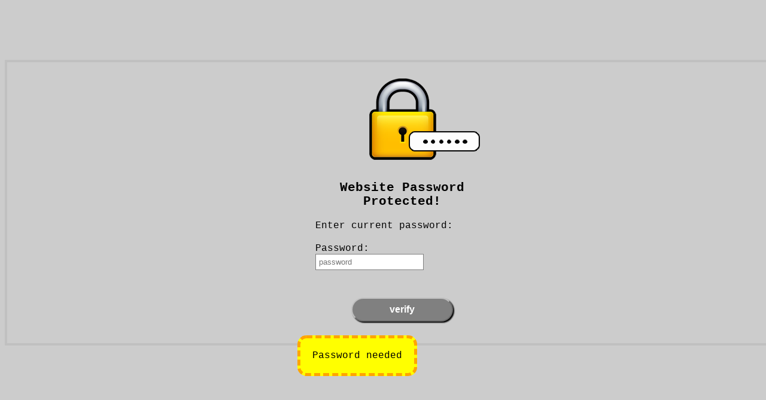

--- FILE ---
content_type: text/html; charset=UTF-8
request_url: https://scottishcastles.org/about-us/associated-castles/castle-stalker.htm
body_size: 2044
content:

<META NAME="ROBOTS" CONTENT="NOINDEX, FOLLOW">
<META NAME="ROBOTS" CONTENT="INDEX, NOFOLLOW">
<META NAME="ROBOTS" CONTENT="NOINDEX, NOFOLLOW">

<style type="text/css">
body,td,th { font-family: "Courier New", Courier, monospace; }
body { background-color: #CCC; }
.submit
{
display: block;
position: relative;
background: grey;
color: white;
border-color: silver;
height: 40px;
width: 170px;
font: bold 16px arial, sans-serif;
cursor: pointer;
border-radius: 20px;
box-shadow: 2px 2px 2px black;
margin: 10px auto;
}
</style>
<div style="position: fixed; top: 100px; width: 100%; margin: auto; border: silver solid 4px; padding: 20px; ">



<div style="margin: auto; text-align: center; width: 100%;"><img src="https://www.thedesignkit.com/images/template/password_icon.png" width="200" height="157" style="margin-left: 75px;" /></div>
<div style="margin: auto; border: thin; border-color: #666; paddin: 5px; width: 350px;">

<p style="text-align: center; font-weight: 700; font-size: 129%;">Website Password Protected!</p>
<div style="position:fixed; top: 550px;"><div style="color: black; margin: 10px 0; padding: 20px; border-radius: 15px; border: dashed orange thick; background-color:yellow; scrollbar-base-color:#ffeaff; font-size: 12pt; width: auto; max-width: 330px;">Password needed                                             </div></div><form name="sql-data" method="post" action="">
<p style="padding-left: 30px;  margin-top: 20px; margin-bottom: 20px;">Enter current password:</p>
<label for="name" style="padding-left: 30px;" >Password:</label>
<div style="padding-left: 30px;"><input type="password" name="pass" id="pass" value="" style="padding:5px; border:thin grey solid;" maxlength="60" size="20" placeholder="password" required ></div>
<br/><br/>
<button class="submit" type="submit">verify</button>
</form>

</div> <!-- <EO style="margin:auto; border:thin; border-color:#666; border-bottom-style:dotted; padding:20px;"> END DIV -->
</div> <!-- <EO style="position:fixed; top:100px;"> END DIV -->

